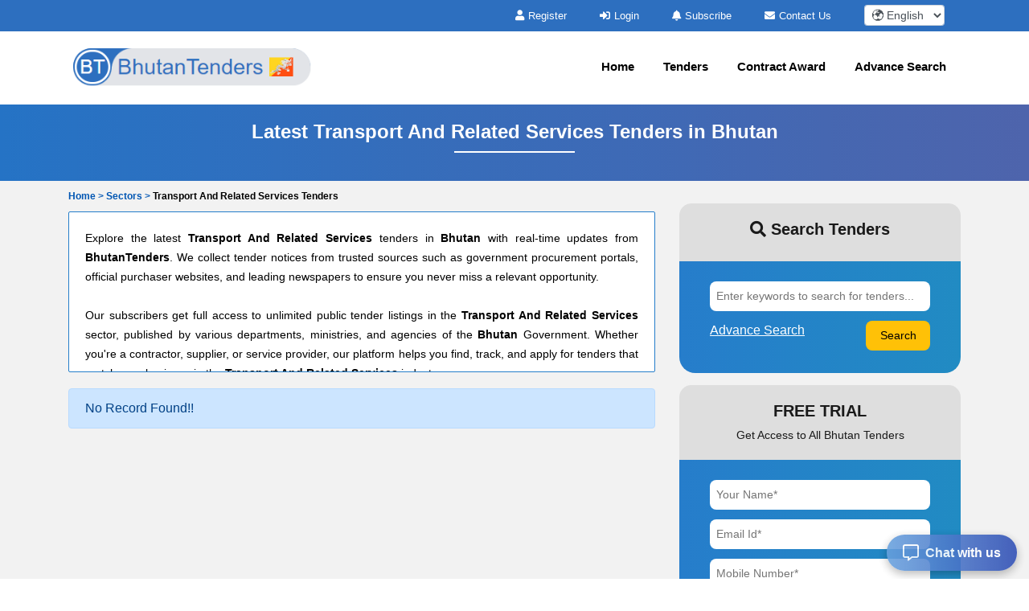

--- FILE ---
content_type: text/html; charset=UTF-8
request_url: https://www.bhutantenders.com/tenders/captcha
body_size: -15
content:
{"captchaimg":"data:image\/png;base64,[base64]\/lc9xTvbe3vo+Th40xajf24w1BKHWuJQSxwPwatLNSix1kMAAAAASUVORK5CYII=","textdata":"4671"}

--- FILE ---
content_type: text/html; charset=UTF-8
request_url: https://www.bhutantenders.com/tenders/captcha
body_size: -4
content:
{"captchaimg":"data:image\/png;base64,iVBORw0KGgoAAAANSUhEUgAAADcAAAAXCAIAAAAgFUAnAAAACXBIWXMAAA7EAAAOxAGVKw4bAAAAq0lEQVRIie2WYQ5AMAyFTZyBC3AiO+ZutBM4Rf2QSGlnpU2Y7PvFW8nbvDYcADSfp33bgIjq0o4yXHasOkx+u1hioCLWsZh6BCsPAUI\/zllxv2WL5TVCzl98mLzB1o\/vWWKgR34LaS5NrD+GySWbv9NSNq\/GCPN3XZbNojKaZUwiqUtl\/JVozzLlHve1fm44IP9EqW64qzd2U51x+UH+1T3vUl3aUV3aUYbLFecPaDg3a3+fAAAAAElFTkSuQmCC","textdata":"6350"}